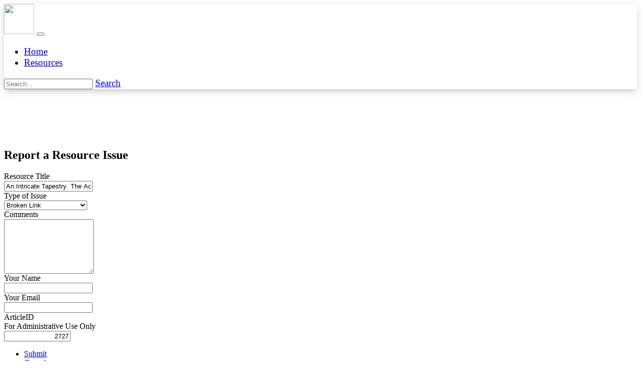

--- FILE ---
content_type: text/html; charset=utf-8
request_url: https://mnrl.outreach.ca/Resources/Report-an-Issue/ArticleID/2727/%20Their%20Children?ResourceTitle=An%20Intricate%20Tapestry%20%20The%20Acculturation%20of%20Missionaries%20
body_size: 9477
content:
<!DOCTYPE HTML PUBLIC "-//W3C//DTD HTML 4.0 Transitional//EN">
<html  lang="en-US">
<head id="Head"><meta content="text/html; charset=UTF-8" http-equiv="Content-Type" />
<!-- Global site tag (gtag.js) - Google Analytics -->
<script async src="https://www.googletagmanager.com/gtag/js?id=G-5G7B7BTMS8"></script>
<script>
  window.dataLayer = window.dataLayer || [];
  function gtag(){dataLayer.push(arguments);}
  gtag('js', new Date());

  gtag('config', 'G-5G7B7BTMS8');
</script><title>
	MORE Resource Library > Resources > Report an Issue
</title><meta id="MetaDescription" name="description" content="Report an issue with a resource like a broken link or inaccurate description" /><meta id="MetaRobots" name="robots" content="INDEX, FOLLOW" /><link href="/Resources/Shared/stylesheets/dnndefault/7.0.0/default.css?cdv=224" type="text/css" rel="stylesheet"/><link href="/DesktopModules/UserDefinedTable/module.css?cdv=224" type="text/css" rel="stylesheet"/><link href="/Resources/Search/SearchSkinObjectPreview.css?cdv=224" type="text/css" rel="stylesheet"/><link href="/Portals/MRL/skins/mnrl-2020/skin.css?cdv=224" type="text/css" rel="stylesheet"/><link href="/Resources/Shared/components/TimePicker/Themes/jquery-ui.css?cdv=224" type="text/css" rel="stylesheet"/><link href="/Resources/Shared/components/TimePicker/Themes/jquery.ui.theme.css?cdv=224" type="text/css" rel="stylesheet"/><link href="/Portals/MRL/skins/mnrl-2020/css/fontawesome5.0.13/css/fontawesome-all.min.css?cdv=224" type="text/css" rel="stylesheet"/><link href="/Portals/MRL/skins/mnrl-2020/css/linearicons1.0.0/style.css?cdv=224" type="text/css" rel="stylesheet"/><link href="/Portals/MRL/skins/mnrl-2020/js/smartmenus-1.1.1/css/sm-core-css.css?cdv=224" type="text/css" rel="stylesheet"/><link href="/Portals/MRL/skins/mnrl-2020/js/smartmenus-1.1.1/addons/bootstrap-4/jquery.smartmenus.bootstrap-4.css?cdv=224" type="text/css" rel="stylesheet"/><script src="/Resources/libraries/jQuery/03_05_01/jquery.js?cdv=224" type="text/javascript"></script><script src="/Resources/libraries/jQuery-Migrate/03_02_00/jquery-migrate.js?cdv=224" type="text/javascript"></script><script src="/Resources/libraries/jQuery-UI/01_12_01/jquery-ui.js?cdv=224" type="text/javascript"></script><link rel='SHORTCUT ICON' href='/Portals/MRL/favicon.ico?ver=tdmQrwWmRxN6NFslsaFzfw%3d%3d' type='image/x-icon' /><meta name="viewport" content="width=device-width,initial-scale=1" /></head>
<body id="Body">

    <form method="post" action="/Resources/Report-an-Issue/ArticleID/2727/ Their Children?ResourceTitle=An%20Intricate%20Tapestry%20%20The%20Acculturation%20of%20Missionaries%20" id="Form" enctype="multipart/form-data">
<div class="aspNetHidden">
<input type="hidden" name="__EVENTTARGET" id="__EVENTTARGET" value="" />
<input type="hidden" name="__EVENTARGUMENT" id="__EVENTARGUMENT" value="" />
<input type="hidden" name="__VIEWSTATE" id="__VIEWSTATE" value="RgEaYqfiBrb/GWFClrD3Vllr3Mf3qWDvEdo6Yj+F0wBTYnmyiJT28D+s0E6o8cC4a0o84Q61ehLkQFN7l8SxXzOIb4raDd6iZbm4weOpNK+szOHbG9VM2HT/JM13VlJji2yIE4rl3KgX1xQxvlalI3Y3jA3F/[base64]/3e2l2J+bIrErCoUmRdMfpZCwVR2f3HwentoCDBt+10mExSZxdsFcskpjIhkZ3iaJpMnOyfNhoMAc+ggZl/tn83aG1heajYzl75owx7jLAPg9sjtipgRiH+vNSxRhdImxOe2y4p/RSIHVqV4jqrZauTbz0sF7IS9MEWkHYHHLJTHC8W1smr565h3uVfw0y4n7vPqwei0Gff1ql46doioiRfbXk3DfxqGFhp9PMciTEVi8az35FXDHvsCGOo9A1xkh21FGjnj9J+u9jAy0mkowtkIKk9tF5Z6iwkqDd4dbA==" />
</div>

<script type="text/javascript">
//<![CDATA[
var theForm = document.forms['Form'];
if (!theForm) {
    theForm = document.Form;
}
function __doPostBack(eventTarget, eventArgument) {
    if (!theForm.onsubmit || (theForm.onsubmit() != false)) {
        theForm.__EVENTTARGET.value = eventTarget;
        theForm.__EVENTARGUMENT.value = eventArgument;
        theForm.submit();
    }
}
//]]>
</script>


<script src="/WebResource.axd?d=pynGkmcFUV2uz37v3i0YeS_14ACeKv01gTHNYUhxymPZ2rJsX0LM_URkqpQ1&amp;t=638901526200000000" type="text/javascript"></script>


<script src="/ScriptResource.axd?d=NJmAwtEo3IpQREI4QZmUnbHN5iLpXY2rqM7l_k4-SBtdFSgH2NEzyyj2b33kUl1-gU_sBP-XAVu5ECRRAsBdHks1gjPRTUw--ES89-5yhyGewnAvO50ufmiywiJh-iEXKx5q3w2&amp;t=345ad968" type="text/javascript"></script>
<script src="/ScriptResource.axd?d=dwY9oWetJoI9L_0oQ83Fzt_mk8OCZqg6XObnqCNzCrILxfMXH3wDTjJetc5Ak90NO1ezW3sOFp1VJbA1z_6zifPaBrcL2mXAXdXSANE_p8YtiDiHekg7iH5kHRMdnuGT1RuVCIm6NqwcBsiG0&amp;t=345ad968" type="text/javascript"></script>
<script src="/js/dnn.js" type="text/javascript"></script>
<div class="aspNetHidden">

	<input type="hidden" name="__VIEWSTATEGENERATOR" id="__VIEWSTATEGENERATOR" value="CA0B0334" />
	<input type="hidden" name="__VIEWSTATEENCRYPTED" id="__VIEWSTATEENCRYPTED" value="" />
	<input type="hidden" name="__EVENTVALIDATION" id="__EVENTVALIDATION" value="/WSEZ7QoCVFwKxcEBK7xKtPuzNOWIv8A19aKVRNw6dD8RmeXWC3ROI6oZ06RIdQG6QFMVRqspv6NI3vmNpocWn1fxdVVr0uzDJQHT5VwYOfTJpe1iNZas6fN9ltwI0F3gckh9YlyHVmM4r5RAOZ3kpN0KFcqK2sXpMaWQoSV8Mvs4o+uQGt832htkvdEgr5b3fWdIiE/0ShxQjxHKDMt3dUl5DIixgnG0SRd+tLHJrvVt4ZlKrLedNfpkymZwMR7bDXee3q6wyF8ViWjSNuml6XIGC/fdio8Bxv9KXDGlH5W2Q0C0gCFDRnqU/6+UorkV4z1Ug87mql+i7NuLeNyexmn0uIsfW4LrWrzU4EPzjvcIXAZIdvBLW5/fgs7hSqUH0L2EbON0BcTU4wT7vZi90L5zuFEFONIFUHkZ1QDVekOUX0z" />
</div><script src="/js/dnn.js?cdv=224" type="text/javascript"></script><script src="/js/dnn.modalpopup.js?cdv=224" type="text/javascript"></script><script src="/Resources/Shared/Scripts/jquery/jquery.hoverIntent.min.js?cdv=224" type="text/javascript"></script><script src="/Portals/MRL/skins/mnrl-2020/js/bootstrap.min.js?cdv=224" type="text/javascript"></script><script src="/Portals/MRL/skins/mnrl-2020/js/smartmenus-1.1.1/jquery.smartmenus.min.js?cdv=224" type="text/javascript"></script><script src="/Portals/MRL/skins/mnrl-2020/js/smartmenus-1.1.1/addons/bootstrap-4/jquery.smartmenus.bootstrap-4.min.js?cdv=224" type="text/javascript"></script><script src="/Portals/MRL/skins/mnrl-2020/js/scripts.js?cdv=224" type="text/javascript"></script><script src="/js/dnncore.js?cdv=224" type="text/javascript"></script><script src="/Resources/Search/SearchSkinObjectPreview.js?cdv=224" type="text/javascript"></script><script src="/Resources/Shared/Scripts/initTooltips.js?cdv=224" type="text/javascript"></script><script src="/js/dnn.servicesframework.js?cdv=224" type="text/javascript"></script><script src="/Resources/Shared/Scripts/dnn.jquery.js?cdv=224" type="text/javascript"></script>
<script type="text/javascript">
//<![CDATA[
Sys.WebForms.PageRequestManager._initialize('ScriptManager', 'Form', [], [], [], 90, '');
//]]>
</script>

        
        
        <style>
   /* body:not(.dnnEditState) 
    .DNNEmptyPane{width:100%}
    @media all{
        body.va-layout-wide .ly-header-pane:not(.ly-header-pane-empty) 
        .dnnSortable{min-height:0!important;height:0}
    }*/

    .navbar{
        font-size:1.2em;
        color:#222
    }
    .navbar a:visited{
        text-decoration:none;
        color:#222;
    }

    .bg-light{
    color: #212121;
    background-color: #fff !important;
    -webkit-box-shadow: 0 4px 18px 0px rgba(0, 0, 0, 0.12), 0 7px 10px -5px rgba(0, 0, 0, 0.15);
            box-shadow: 0 4px 18px 0px rgba(0, 0, 0, 0.12), 0 7px 10px -5px rgba(0, 0, 0, 0.15); }
    

    footer{
        background-color:#111;
        color:#fff;
        margin-top: 90px;
       /* font-family: 'corbeau_thin', "Courier New", Courier, monospace;*/
    }

    #GridContentWrapper{
        margin-top:80px;
    }


</style>




<link href="/Portals/MRL/skins/mnrl-2020/css/bootstrap.min.css" rel="stylesheet"  />

<div class="ocBS4 classic">

    <header>
 
        <div class="menu-bar sticky controlbarfix">
            <div class="container">
                <div class="bs-component">
                    <nav class="navbar navbar-expand-lg fixed-top navbar-light bg-light border-bottom" style="border-bottom:thin;">
                        <div class="container">
                        <a class="navbar-brand" href="#"><img src="/Portals/MRL/skins/mnrl-2020/images/MNRL_Feb2021_VR.png" height="60px"/></a>
                        <button class="navbar-toggler ml-auto" type="button" data-toggle="collapse" data-target="#navbarOC" aria-controls="navbarOC" aria-expanded="false" aria-label="Toggle navigation">
                            <span class="navbar-toggler-icon"></span>
                        </button>

                        <div class="navbar-collapse collapse" id="navbarOC">
           
                                

<!-- ./ helper -->


        <ul class="nav navbar-nav mr-auto">
                    <li class="nav-item"><a class="nav-link " href="https://mnrl.outreach.ca/">Home</a></li>
                    <li class="nav-item"><a class="nav-link " href="https://mnrl.outreach.ca/Resources/Browse">Resources</a></li>
        </ul>
<!-- ./ node count -->

             
                                <span id="dnn_dnnSearch2_ClassicSearch">
    
    
    <span class="searchInputContainer" data-moreresults="See More Results" data-noresult="No Results Found">
        <input name="dnn$dnnSearch2$txtSearch" type="text" maxlength="255" size="20" id="dnn_dnnSearch2_txtSearch" class="NormalTextBox" aria-label="Search" autocomplete="off" placeholder="Search..." />
        <a class="dnnSearchBoxClearText" title="Clear search text"></a>
    </span>
    <a id="dnn_dnnSearch2_cmdSearch" class="ml-auto btn btn-secondary my-2 my-sm-0 form-inline " href="javascript:__doPostBack(&#39;dnn$dnnSearch2$cmdSearch&#39;,&#39;&#39;)">Search</a>
</span>


<script type="text/javascript">
    $(function() {
        if (typeof dnn != "undefined" && typeof dnn.searchSkinObject != "undefined") {
            var searchSkinObject = new dnn.searchSkinObject({
                delayTriggerAutoSearch : 400,
                minCharRequiredTriggerAutoSearch : 2,
                searchType: 'S',
                enableWildSearch: true,
                cultureCode: 'en-US',
                portalId: -1
                }
            );
            searchSkinObject.init();
            
            
            // attach classic search
            var siteBtn = $('#dnn_dnnSearch2_SiteRadioButton');
            var webBtn = $('#dnn_dnnSearch2_WebRadioButton');
            var clickHandler = function() {
                if (siteBtn.is(':checked')) searchSkinObject.settings.searchType = 'S';
                else searchSkinObject.settings.searchType = 'W';
            };
            siteBtn.on('change', clickHandler);
            webBtn.on('change', clickHandler);
            
            
        }
    });
</script>

            
                        </div>
    
                        </div>
                    </nav>
                </div>
            </div>
        </div>
    </header>

    
<div  id="GridContentWrapper" class="container ">

 <br />
        <div class="row">
            <div class="col">
                <div class="row">
                    <div id="dnn_HeaderPane" class="col-md-12 DNNEmptyPane"></div> 
                 </div> 
 
                 <div>
                    <div class="row">
                        <div id="dnn_ContentPane" class="col-md-12"><div class="DnnModule DnnModule-DNN_HTML DnnModule-2514"><a name="2514"></a></div><div class="DnnModule DnnModule-DNN_UserDefinedTable DnnModule-2515"><a name="2515"></a>
<div class="ContainerWrapper">
    <div class="dnnClear">
        <h2><span id="dnn_ctr2515_dnnTITLE_titleLabel" class="Head">Report a Resource Issue</span>


</h2>
        
        <div id="dnn_ctr2515_ContentPane" class="ContainerPane"><!-- Start_Module_2515 --><div id="dnn_ctr2515_ModuleContent" class="DNNModuleContent ModDNNUserDefinedTableC">
	<div id="dnn_ctr2515_Default_PlaceHolderControl" class="dnnFormAndList"><!--CDF(Css|/Resources/Shared/components/TimePicker/Themes/jquery-ui.css?cdv=224|DnnPageHeaderProvider|100)-->
<!--CDF(Css|/Resources/Shared/components/TimePicker/Themes/jquery.ui.theme.css?cdv=224|DnnPageHeaderProvider|100)-->
<div id="dnn_ctr2515_Default_Form_divForm" class="dnnForm fnlForm dnnClear">

    <div id="dnn_ctr2515_Default_Form_EditFormPlaceholder"><div class="dnnFormItem"><div class="dnnFormLabelWithoutHelp"><label for="dnn_ctr2515_Default_Form_Resource_Title"><span>Resource Title</span></label></div><input name="dnn$ctr2515$Default$Form$Resource_Title" type="text" value="An Intricate Tapestry  The Acculturation of Missionaries " id="dnn_ctr2515_Default_Form_Resource_Title" class="dnnFormRequired" /></div><div class="dnnFormItem"><div class="dnnFormLabelWithoutHelp"><label for="dnn_ctr2515_Default_Form_Type_of_Issue"><span>Type of Issue</span></label></div><select name="dnn$ctr2515$Default$Form$Type_of_Issue" id="dnn_ctr2515_Default_Form_Type_of_Issue" class="dnnFormRequired">
		<option value="Broken Link" class="dnnFormRadioButtons">Broken Link</option>
		<option value="Categorization Issue" class="dnnFormRadioButtons">Categorization Issue</option>
		<option value="Problem with Description" class="dnnFormRadioButtons">Problem with Description</option>
		<option value="Inappropriate Content" class="dnnFormRadioButtons">Inappropriate Content</option>
		<option value="Other" class="dnnFormRadioButtons">Other</option>

	</select></div><div class="dnnFormItem"><div class="dnnFormLabelWithoutHelp"><label for="dnn_ctr2515_Default_Form_Comments"><span>Comments</span></label></div><textarea name="dnn$ctr2515$Default$Form$Comments" rows="7" cols="20" id="dnn_ctr2515_Default_Form_Comments">
</textarea></div><div class="dnnFormItem"><div class="dnnFormLabelWithoutHelp"><label for="dnn_ctr2515_Default_Form_Your_Name"><span>Your Name</span></label></div><input name="dnn$ctr2515$Default$Form$Your_Name" type="text" id="dnn_ctr2515_Default_Form_Your_Name" class="dnnFormRequired" /></div><div class="dnnFormItem"><div class="dnnFormLabelWithoutHelp"><label for="dnn_ctr2515_Default_Form_Your_Email"><span>Your Email</span></label></div><input name="dnn$ctr2515$Default$Form$Your_Email" type="text" id="dnn_ctr2515_Default_Form_Your_Email" class="dnnFormRequired" /></div><div class="dnnFormItem"><div id="dnn_ctr2515_Default_Form_ArticleID_label" class="dnnLabel">
		<label for="dnn_ctr2515_Default_Form_ArticleID"><span id="dnn_ctr2515_Default_Form_ArticleID_label_label">ArticleID</span></label><a id="dnn_ctr2515_Default_Form_ArticleID_label_cmdHelp" tabindex="-1" class="dnnFormHelp" aria-label="Help" href="javascript:__doPostBack(&#39;dnn$ctr2515$Default$Form$ArticleID_label_cmdHelp&#39;,&#39;&#39;)"></a><div class="dnnTooltip">
			<div id="dnn_ctr2515_Default_Form_ArticleID_label_pnlHelp" class="dnnFormHelpContent dnnClear">
				<span id="dnn_ctr2515_Default_Form_ArticleID_label_lblHelp">For Administrative Use Only</span><a class="pinHelp" href="#" aria-label="Pin"></a>
			</div>
		</div>
	</div><input name="dnn$ctr2515$Default$Form$ArticleID" type="text" value="2727" id="dnn_ctr2515_Default_Form_ArticleID" style="width:10em;text-align:right" /></div></div>
    <div id="dnn_ctr2515_Default_Form_gRecaptcha" class="recaptcha-container">

	</div>
    <ul class="dnnActions dnnClear">
        <li>
            <a id="dnn_ctr2515_Default_Form_cmdUpdate" title="Submit" class="dnnPrimaryAction reCaptchaSubmit" href="javascript:__doPostBack(&#39;dnn$ctr2515$Default$Form$cmdUpdate&#39;,&#39;&#39;)">Submit</a>
        </li>
        <li> 
            <a id="dnn_ctr2515_Default_Form_cmdCancel" title="Cancel" class="dnnSecondaryAction" href="javascript:__doPostBack(&#39;dnn$ctr2515$Default$Form$cmdCancel&#39;,&#39;&#39;)">Cancel</a>
        </li>
        <li>
            
        </li>
         <li>
                
          </li>
    </ul>
</div>
 <div id="dnn_ctr2515_Default_Form_MessagePlaceholder"></div>
<script type="text/javascript">
/* Wrap your code in a function to avoid global scope and pass in any global objects */
/* globals jQuery, window, Sys */
(function($, Sys) {

    /* wire up any plugins or other logic here */

    function setUpMyModule() {
        $('#dnn_ctr2515_Default_Form_EditFormPlaceholder').dnnPanels();
        $('.fnl-datepicker').datepicker({
            monthNames:  ['January','Februrary','March','April','May','June','July','August','September','October','November','December'],
            dayNames:    ['Sunday','Monday','Tuesday','Wednesday','Thursday','Friday','Saturday'],
            dayNamesMin: ['Su',''Mo','Tu','We','Th','Fr','Sa'],
            firstDay:    0,
            dateFormat:  'm/d/yy'
        });
    }

    /* wire up the call to your function on document ready */
    $(document).ready(function() {

        setUpMyModule();

        /* Wire up the call to your function after an update panel request */
        Sys.WebForms.PageRequestManager.getInstance().add_endRequest(function() {
            setUpMyModule();
        });
    });

}(jQuery, window.Sys))
</script></div>

</div><!-- End_Module_2515 --></div>
    </div>
</div>

</div></div>
                    </div>
                     <div class="row">
                        <div id="dnn_P1_75_1" class="col-md-8 DNNEmptyPane"></div>
                        <div id="dnn_P1_25_2" class="col-md-4 DNNEmptyPane"></div>
                    </div>
                      <div class="row">
                        <div id="dnn_P2_25_1" class="col-md-3 DNNEmptyPane"></div>
                        <div id="dnn_P2_75_2" class="col-md-9 DNNEmptyPane"></div>
                    </div>
                    <div class="row">
                        <div id="dnn_ContentPaneLower" class="col-md-12 DNNEmptyPane"></div>
                    </div>
                </div>
                <div class="clearfix"></div>
            </div>
        </div>        
    </div>
    <div class="clearfix"></div> 
    <!-- fixing hanging chads -->
 <div  ><br /><br /><br /><br /><br /><br /><br /><br />&nbsp;</div>
    <br />
    <footer >
        <div class="footer-above" >
            <br />
            <div class="container">
                <div class="row">
                    <div id="dnn_footer_25_1" class="col-md-3 col-sm-6 col-12 pl-2 DNNEmptyPane"></div>
                    <div id="dnn_footer_25_2" class="col-md-3 col-sm-6  col-12 h3 DNNEmptyPane"></div>
                    <div class="clearfix visible-sm"></div>
                    <div id="dnn_footer_25_3" class="col-md-3 col-sm-6  col-12  DNNEmptyPane"></div>
                    <div id="dnn_footer_25_4" class="footer-col col-md-3 col-sm-6  col-12 text-white  DNNEmptyPane"></div>
                </div> 
                <!-- End of ROW1 -->

                 <div class="row">
                    <div id="mnrl_footer1" class="col-md-3 col-sm-6 col-12 pl-2" >
                        <h2 class=" text-white">MORE Network Resource Library</h2>

                    </div>
                    <div id="mnrl_footer2" class="col-md-3 col-sm-6  col-12 h3">
	
		                <a href="https://more.outreach.ca/about" target="_self">About Us</a><br>
		
		                <a href="/resources" target="_self">Resources</a><br>
						
		                <a href="/events" target="_self">Events</a><br>

                        <a href="/blog" target="_self">Blog</a><br>		
		
                    </div>
                    <div class="clearfix visible-sm"></div>
                    <div id="mnrl_footer3" class="col-md-3 col-sm-6  col-12 " >
                        <h2><a class="text-light" href="https://more.outreach.ca/donate">Donate</a></h2>
                        <h2><a class="text-light" href="https://more.outreach.ca/partner">Partners</a></h2>
                        <h4 class="text-white">The MORE Network is a diverse organization that seeks to empower and support missionaries. Your gifts provide great assistance to those returning to Canada.</h4>
                    </div>
                    <div id="mnrl_footer4" class="footer-col col-md-3 col-sm-6  col-12 text-white ">
  		
			            <strong>MORE Network</strong> <br>	
				
			            7201 72 St,  Unit 2, Delta BC<br>
			            V4G 1M5<br>
			
			            Call us at (604) 952-0050<br>	
			            <a href="mailto:more@outreach.ca">more@outreach.ca</a>
			
			        </div>
                </div> <!-- End of ROW2 -->

            </div> <!-- End of Container -->
        </div>



        <hr />

        <div class="footer-below">
            <div class="container">
                <br />
<div class="row">
    <div class="col-md">
        <div class="copyright">
            <span id="dnn_dnnCopyright_lblCopyright" class="SkinObject">Copyright 2026 by Outreach Canada Ministries, Inc.</span>

        </div>
    </div>
    <div class="col-md align-middle">
        <div class="terms-priv">
            <a id="dnn_dnnTerms_hypTerms" class="SkinObject" rel="nofollow" href="https://mnrl.outreach.ca/Terms">Terms Of Use</a>
            &nbsp;|&nbsp;
			<a id="dnn_dnnPrivacy_hypPrivacy" class="SkinObject" rel="nofollow" href="https://mnrl.outreach.ca/Privacy">Privacy Statement</a>
        </div>
    </div>
    <div class="col-md align-right">
        <div id="login" class="pull-right">
            
<div id="dnn_dnnLogin_loginGroup" class="loginGroup">
    <a id="dnn_dnnLogin_enhancedLoginLink" title="Login" class="LoginLink" rel="nofollow" onclick="return dnnModal.show(&#39;https://mnrl.outreach.ca/Login?returnurl=/Resources/Report-an-Issue/ArticleID/2727/%20Their%20Children?ResourceTitle=An%2520Intricate%2520Tapestry%2520%2520The%2520Acculturation%2520of%2520Missionaries%2520&amp;popUp=true&#39;,/*showReturn*/true,300,650,true,&#39;&#39;)" href="https://mnrl.outreach.ca/Login?returnurl=%2fResources%2fReport-an-Issue%2fArticleID%2f2727%2f+Their+Children%3fResourceTitle%3dAn%2520Intricate%2520Tapestry%2520%2520The%2520Acculturation%2520of%2520Missionaries%2520">Login</a>
</div>
            

        </div>
    </div>
</div>
            </div>
        </div>
    </footer>

</div>

<!--CDF(Css|/Portals/MRL/skins/mnrl-2020/css/fontawesome5.0.13/css/fontawesome-all.min.css?cdv=224|DnnPageHeaderProvider|100)-->
<!--CDF(Css|/Portals/MRL/skins/mnrl-2020/css/linearicons1.0.0/style.css?cdv=224|DnnPageHeaderProvider|100)-->




<!--CDF(Css|/Portals/MRL/skins/mnrl-2020/js/smartmenus-1.1.1/css/sm-core-css.css?cdv=224|DnnPageHeaderProvider|100)-->
<!--CDF(Css|/Portals/MRL/skins/mnrl-2020/js/smartmenus-1.1.1/addons/bootstrap-4/jquery.smartmenus.bootstrap-4.css?cdv=224|DnnPageHeaderProvider|100)-->

<script src="https://unpkg.com/@popperjs/core@2" ></script>

<!--CDF(Javascript|/Portals/MRL/skins/mnrl-2020/js/bootstrap.min.js?cdv=224|DnnBodyProvider|100)-->

<!--CDF(Javascript|/Portals/MRL/skins/mnrl-2020/js/smartmenus-1.1.1/jquery.smartmenus.min.js?cdv=224|DnnBodyProvider|100)-->
<!--CDF(Javascript|/Portals/MRL/skins/mnrl-2020/js/smartmenus-1.1.1/addons/bootstrap-4/jquery.smartmenus.bootstrap-4.min.js?cdv=224|DnnBodyProvider|100)-->

<!--CDF(Javascript|/Portals/MRL/skins/mnrl-2020/js/scripts.js?cdv=224|DnnBodyProvider|100)-->
        <input name="ScrollTop" type="hidden" id="ScrollTop" />
        <input name="__dnnVariable" type="hidden" id="__dnnVariable" autocomplete="off" value="`{`__scdoff`:`1`,`sf_siteRoot`:`/`,`sf_tabId`:`708`}" />
        <input name="__RequestVerificationToken" type="hidden" value="FLHeHVg8hXlyNF6AIQP4c4YmXVtoYd5SuzbM3vKpMVpq9jQILA-uy6G7XOB5uud-7uGX1g2" />
    </form>
    <!--CDF(Javascript|/js/dnncore.js?cdv=224|DnnBodyProvider|100)--><!--CDF(Javascript|/js/dnn.modalpopup.js?cdv=224|DnnBodyProvider|50)--><!--CDF(Css|/Resources/Shared/stylesheets/dnndefault/7.0.0/default.css?cdv=224|DnnPageHeaderProvider|5)--><!--CDF(Css|/Portals/MRL/skins/mnrl-2020/skin.css?cdv=224|DnnPageHeaderProvider|15)--><!--CDF(Css|/DesktopModules/UserDefinedTable/module.css?cdv=224|DnnPageHeaderProvider|10)--><!--CDF(Css|/DesktopModules/UserDefinedTable/module.css?cdv=224|DnnPageHeaderProvider|10)--><!--CDF(Css|/Resources/Search/SearchSkinObjectPreview.css?cdv=224|DnnPageHeaderProvider|10)--><!--CDF(Javascript|/Resources/Search/SearchSkinObjectPreview.js?cdv=224|DnnBodyProvider|100)--><!--CDF(Javascript|/js/dnn.js?cdv=224|DnnBodyProvider|12)--><!--CDF(Javascript|/Resources/Shared/Scripts/initTooltips.js?cdv=224|DnnBodyProvider|100)--><!--CDF(Javascript|/js/dnn.servicesframework.js?cdv=224|DnnBodyProvider|100)--><!--CDF(Javascript|/Resources/Shared/Scripts/jquery/jquery.hoverIntent.min.js?cdv=224|DnnBodyProvider|55)--><!--CDF(Javascript|/Resources/Shared/Scripts/jquery/jquery.hoverIntent.min.js?cdv=224|DnnBodyProvider|55)--><!--CDF(Javascript|/Resources/Shared/Scripts/dnn.jquery.js?cdv=224|DnnBodyProvider|100)--><!--CDF(Javascript|/Resources/libraries/jQuery/03_05_01/jquery.js?cdv=224|DnnPageHeaderProvider|5)--><!--CDF(Javascript|/Resources/libraries/jQuery-Migrate/03_02_00/jquery-migrate.js?cdv=224|DnnPageHeaderProvider|6)--><!--CDF(Javascript|/Resources/libraries/jQuery-UI/01_12_01/jquery-ui.js?cdv=224|DnnPageHeaderProvider|10)-->
    
</body>
</html>
